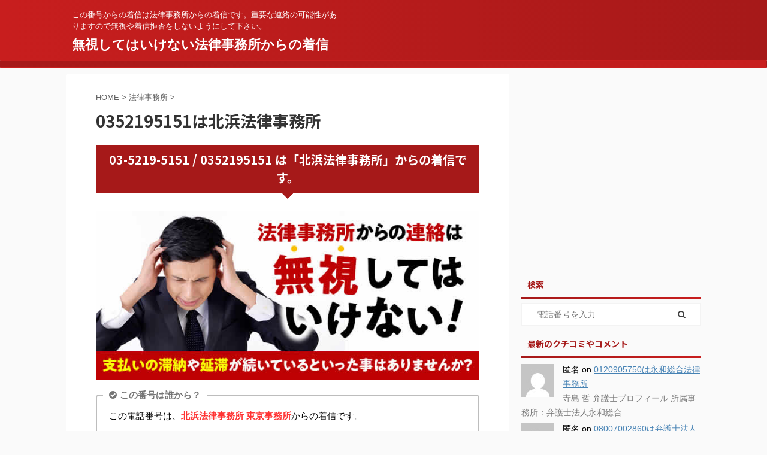

--- FILE ---
content_type: text/html; charset=UTF-8
request_url: https://www.fujikawablog.com/lawof/law/1138.html
body_size: 20548
content:

<!DOCTYPE html>
<!--[if lt IE 7]>
<html class="ie6" lang="ja"> <![endif]-->
<!--[if IE 7]>
<html class="i7" lang="ja"> <![endif]-->
<!--[if IE 8]>
<html class="ie" lang="ja"> <![endif]-->
<!--[if gt IE 8]><!-->
<html lang="ja" class="">
	<!--<![endif]-->
	<head prefix="og: http://ogp.me/ns# fb: http://ogp.me/ns/fb# article: http://ogp.me/ns/article#">
		<meta charset="UTF-8" >
		<meta name="viewport" content="width=device-width,initial-scale=1.0,user-scalable=no,viewport-fit=cover">
		<meta name="format-detection" content="telephone=no" >
		<meta name="referrer" content="no-referrer-when-downgrade"/>

		
		<link rel="alternate" type="application/rss+xml" title="無視してはいけない法律事務所からの着信 RSS Feed" href="https://www.fujikawablog.com/feed" />
		<link rel="pingback" href="https://www.fujikawablog.com/xmlrpc.php" >
		<!--[if lt IE 9]>
		<script src="https://www.fujikawablog.com/wp-content/themes/affinger5/js/html5shiv.js" class="" defer data-st-lazy-load="true"></script>
		<![endif]-->
				<meta name='robots' content='max-image-preview:large' />
	<style>img:is([sizes="auto" i], [sizes^="auto," i]) { contain-intrinsic-size: 3000px 1500px }</style>
	<title>0352195151は北浜法律事務所 - 無視してはいけない法律事務所からの着信</title>
<link rel='dns-prefetch' href='//ajax.googleapis.com' />
<link rel='dns-prefetch' href='//secure.gravatar.com' />
<link rel='dns-prefetch' href='//stats.wp.com' />
<link rel='dns-prefetch' href='//v0.wordpress.com' />
<script type="text/javascript">
/* <![CDATA[ */
window._wpemojiSettings = {"baseUrl":"https:\/\/s.w.org\/images\/core\/emoji\/16.0.1\/72x72\/","ext":".png","svgUrl":"https:\/\/s.w.org\/images\/core\/emoji\/16.0.1\/svg\/","svgExt":".svg","source":{"concatemoji":"https:\/\/www.fujikawablog.com\/wp-includes\/js\/wp-emoji-release.min.js?ver=6.8.3"}};
/*! This file is auto-generated */
!function(s,n){var o,i,e;function c(e){try{var t={supportTests:e,timestamp:(new Date).valueOf()};sessionStorage.setItem(o,JSON.stringify(t))}catch(e){}}function p(e,t,n){e.clearRect(0,0,e.canvas.width,e.canvas.height),e.fillText(t,0,0);var t=new Uint32Array(e.getImageData(0,0,e.canvas.width,e.canvas.height).data),a=(e.clearRect(0,0,e.canvas.width,e.canvas.height),e.fillText(n,0,0),new Uint32Array(e.getImageData(0,0,e.canvas.width,e.canvas.height).data));return t.every(function(e,t){return e===a[t]})}function u(e,t){e.clearRect(0,0,e.canvas.width,e.canvas.height),e.fillText(t,0,0);for(var n=e.getImageData(16,16,1,1),a=0;a<n.data.length;a++)if(0!==n.data[a])return!1;return!0}function f(e,t,n,a){switch(t){case"flag":return n(e,"\ud83c\udff3\ufe0f\u200d\u26a7\ufe0f","\ud83c\udff3\ufe0f\u200b\u26a7\ufe0f")?!1:!n(e,"\ud83c\udde8\ud83c\uddf6","\ud83c\udde8\u200b\ud83c\uddf6")&&!n(e,"\ud83c\udff4\udb40\udc67\udb40\udc62\udb40\udc65\udb40\udc6e\udb40\udc67\udb40\udc7f","\ud83c\udff4\u200b\udb40\udc67\u200b\udb40\udc62\u200b\udb40\udc65\u200b\udb40\udc6e\u200b\udb40\udc67\u200b\udb40\udc7f");case"emoji":return!a(e,"\ud83e\udedf")}return!1}function g(e,t,n,a){var r="undefined"!=typeof WorkerGlobalScope&&self instanceof WorkerGlobalScope?new OffscreenCanvas(300,150):s.createElement("canvas"),o=r.getContext("2d",{willReadFrequently:!0}),i=(o.textBaseline="top",o.font="600 32px Arial",{});return e.forEach(function(e){i[e]=t(o,e,n,a)}),i}function t(e){var t=s.createElement("script");t.src=e,t.defer=!0,s.head.appendChild(t)}"undefined"!=typeof Promise&&(o="wpEmojiSettingsSupports",i=["flag","emoji"],n.supports={everything:!0,everythingExceptFlag:!0},e=new Promise(function(e){s.addEventListener("DOMContentLoaded",e,{once:!0})}),new Promise(function(t){var n=function(){try{var e=JSON.parse(sessionStorage.getItem(o));if("object"==typeof e&&"number"==typeof e.timestamp&&(new Date).valueOf()<e.timestamp+604800&&"object"==typeof e.supportTests)return e.supportTests}catch(e){}return null}();if(!n){if("undefined"!=typeof Worker&&"undefined"!=typeof OffscreenCanvas&&"undefined"!=typeof URL&&URL.createObjectURL&&"undefined"!=typeof Blob)try{var e="postMessage("+g.toString()+"("+[JSON.stringify(i),f.toString(),p.toString(),u.toString()].join(",")+"));",a=new Blob([e],{type:"text/javascript"}),r=new Worker(URL.createObjectURL(a),{name:"wpTestEmojiSupports"});return void(r.onmessage=function(e){c(n=e.data),r.terminate(),t(n)})}catch(e){}c(n=g(i,f,p,u))}t(n)}).then(function(e){for(var t in e)n.supports[t]=e[t],n.supports.everything=n.supports.everything&&n.supports[t],"flag"!==t&&(n.supports.everythingExceptFlag=n.supports.everythingExceptFlag&&n.supports[t]);n.supports.everythingExceptFlag=n.supports.everythingExceptFlag&&!n.supports.flag,n.DOMReady=!1,n.readyCallback=function(){n.DOMReady=!0}}).then(function(){return e}).then(function(){var e;n.supports.everything||(n.readyCallback(),(e=n.source||{}).concatemoji?t(e.concatemoji):e.wpemoji&&e.twemoji&&(t(e.twemoji),t(e.wpemoji)))}))}((window,document),window._wpemojiSettings);
/* ]]> */
</script>
<style id='wp-emoji-styles-inline-css' type='text/css'>

	img.wp-smiley, img.emoji {
		display: inline !important;
		border: none !important;
		box-shadow: none !important;
		height: 1em !important;
		width: 1em !important;
		margin: 0 0.07em !important;
		vertical-align: -0.1em !important;
		background: none !important;
		padding: 0 !important;
	}
</style>
<link rel='stylesheet' id='wp-block-library-css' href='https://www.fujikawablog.com/wp-includes/css/dist/block-library/style.min.css?ver=6.8.3' type='text/css' media='all' />
<style id='classic-theme-styles-inline-css' type='text/css'>
/*! This file is auto-generated */
.wp-block-button__link{color:#fff;background-color:#32373c;border-radius:9999px;box-shadow:none;text-decoration:none;padding:calc(.667em + 2px) calc(1.333em + 2px);font-size:1.125em}.wp-block-file__button{background:#32373c;color:#fff;text-decoration:none}
</style>
<link rel='stylesheet' id='mediaelement-css' href='https://www.fujikawablog.com/wp-includes/js/mediaelement/mediaelementplayer-legacy.min.css?ver=4.2.17' type='text/css' media='all' />
<link rel='stylesheet' id='wp-mediaelement-css' href='https://www.fujikawablog.com/wp-includes/js/mediaelement/wp-mediaelement.min.css?ver=6.8.3' type='text/css' media='all' />
<style id='jetpack-sharing-buttons-style-inline-css' type='text/css'>
.jetpack-sharing-buttons__services-list{display:flex;flex-direction:row;flex-wrap:wrap;gap:0;list-style-type:none;margin:5px;padding:0}.jetpack-sharing-buttons__services-list.has-small-icon-size{font-size:12px}.jetpack-sharing-buttons__services-list.has-normal-icon-size{font-size:16px}.jetpack-sharing-buttons__services-list.has-large-icon-size{font-size:24px}.jetpack-sharing-buttons__services-list.has-huge-icon-size{font-size:36px}@media print{.jetpack-sharing-buttons__services-list{display:none!important}}.editor-styles-wrapper .wp-block-jetpack-sharing-buttons{gap:0;padding-inline-start:0}ul.jetpack-sharing-buttons__services-list.has-background{padding:1.25em 2.375em}
</style>
<style id='global-styles-inline-css' type='text/css'>
:root{--wp--preset--aspect-ratio--square: 1;--wp--preset--aspect-ratio--4-3: 4/3;--wp--preset--aspect-ratio--3-4: 3/4;--wp--preset--aspect-ratio--3-2: 3/2;--wp--preset--aspect-ratio--2-3: 2/3;--wp--preset--aspect-ratio--16-9: 16/9;--wp--preset--aspect-ratio--9-16: 9/16;--wp--preset--color--black: #000000;--wp--preset--color--cyan-bluish-gray: #abb8c3;--wp--preset--color--white: #ffffff;--wp--preset--color--pale-pink: #f78da7;--wp--preset--color--vivid-red: #cf2e2e;--wp--preset--color--luminous-vivid-orange: #ff6900;--wp--preset--color--luminous-vivid-amber: #fcb900;--wp--preset--color--light-green-cyan: #7bdcb5;--wp--preset--color--vivid-green-cyan: #00d084;--wp--preset--color--pale-cyan-blue: #8ed1fc;--wp--preset--color--vivid-cyan-blue: #0693e3;--wp--preset--color--vivid-purple: #9b51e0;--wp--preset--color--soft-red: #e6514c;--wp--preset--color--light-grayish-red: #fdebee;--wp--preset--color--vivid-yellow: #ffc107;--wp--preset--color--very-pale-yellow: #fffde7;--wp--preset--color--very-light-gray: #fafafa;--wp--preset--color--very-dark-gray: #313131;--wp--preset--color--original-color-a: #43a047;--wp--preset--color--original-color-b: #795548;--wp--preset--color--original-color-c: #ec407a;--wp--preset--color--original-color-d: #9e9d24;--wp--preset--gradient--vivid-cyan-blue-to-vivid-purple: linear-gradient(135deg,rgba(6,147,227,1) 0%,rgb(155,81,224) 100%);--wp--preset--gradient--light-green-cyan-to-vivid-green-cyan: linear-gradient(135deg,rgb(122,220,180) 0%,rgb(0,208,130) 100%);--wp--preset--gradient--luminous-vivid-amber-to-luminous-vivid-orange: linear-gradient(135deg,rgba(252,185,0,1) 0%,rgba(255,105,0,1) 100%);--wp--preset--gradient--luminous-vivid-orange-to-vivid-red: linear-gradient(135deg,rgba(255,105,0,1) 0%,rgb(207,46,46) 100%);--wp--preset--gradient--very-light-gray-to-cyan-bluish-gray: linear-gradient(135deg,rgb(238,238,238) 0%,rgb(169,184,195) 100%);--wp--preset--gradient--cool-to-warm-spectrum: linear-gradient(135deg,rgb(74,234,220) 0%,rgb(151,120,209) 20%,rgb(207,42,186) 40%,rgb(238,44,130) 60%,rgb(251,105,98) 80%,rgb(254,248,76) 100%);--wp--preset--gradient--blush-light-purple: linear-gradient(135deg,rgb(255,206,236) 0%,rgb(152,150,240) 100%);--wp--preset--gradient--blush-bordeaux: linear-gradient(135deg,rgb(254,205,165) 0%,rgb(254,45,45) 50%,rgb(107,0,62) 100%);--wp--preset--gradient--luminous-dusk: linear-gradient(135deg,rgb(255,203,112) 0%,rgb(199,81,192) 50%,rgb(65,88,208) 100%);--wp--preset--gradient--pale-ocean: linear-gradient(135deg,rgb(255,245,203) 0%,rgb(182,227,212) 50%,rgb(51,167,181) 100%);--wp--preset--gradient--electric-grass: linear-gradient(135deg,rgb(202,248,128) 0%,rgb(113,206,126) 100%);--wp--preset--gradient--midnight: linear-gradient(135deg,rgb(2,3,129) 0%,rgb(40,116,252) 100%);--wp--preset--font-size--small: 13px;--wp--preset--font-size--medium: 20px;--wp--preset--font-size--large: 36px;--wp--preset--font-size--x-large: 42px;--wp--preset--spacing--20: 0.44rem;--wp--preset--spacing--30: 0.67rem;--wp--preset--spacing--40: 1rem;--wp--preset--spacing--50: 1.5rem;--wp--preset--spacing--60: 2.25rem;--wp--preset--spacing--70: 3.38rem;--wp--preset--spacing--80: 5.06rem;--wp--preset--shadow--natural: 6px 6px 9px rgba(0, 0, 0, 0.2);--wp--preset--shadow--deep: 12px 12px 50px rgba(0, 0, 0, 0.4);--wp--preset--shadow--sharp: 6px 6px 0px rgba(0, 0, 0, 0.2);--wp--preset--shadow--outlined: 6px 6px 0px -3px rgba(255, 255, 255, 1), 6px 6px rgba(0, 0, 0, 1);--wp--preset--shadow--crisp: 6px 6px 0px rgba(0, 0, 0, 1);}:where(.is-layout-flex){gap: 0.5em;}:where(.is-layout-grid){gap: 0.5em;}body .is-layout-flex{display: flex;}.is-layout-flex{flex-wrap: wrap;align-items: center;}.is-layout-flex > :is(*, div){margin: 0;}body .is-layout-grid{display: grid;}.is-layout-grid > :is(*, div){margin: 0;}:where(.wp-block-columns.is-layout-flex){gap: 2em;}:where(.wp-block-columns.is-layout-grid){gap: 2em;}:where(.wp-block-post-template.is-layout-flex){gap: 1.25em;}:where(.wp-block-post-template.is-layout-grid){gap: 1.25em;}.has-black-color{color: var(--wp--preset--color--black) !important;}.has-cyan-bluish-gray-color{color: var(--wp--preset--color--cyan-bluish-gray) !important;}.has-white-color{color: var(--wp--preset--color--white) !important;}.has-pale-pink-color{color: var(--wp--preset--color--pale-pink) !important;}.has-vivid-red-color{color: var(--wp--preset--color--vivid-red) !important;}.has-luminous-vivid-orange-color{color: var(--wp--preset--color--luminous-vivid-orange) !important;}.has-luminous-vivid-amber-color{color: var(--wp--preset--color--luminous-vivid-amber) !important;}.has-light-green-cyan-color{color: var(--wp--preset--color--light-green-cyan) !important;}.has-vivid-green-cyan-color{color: var(--wp--preset--color--vivid-green-cyan) !important;}.has-pale-cyan-blue-color{color: var(--wp--preset--color--pale-cyan-blue) !important;}.has-vivid-cyan-blue-color{color: var(--wp--preset--color--vivid-cyan-blue) !important;}.has-vivid-purple-color{color: var(--wp--preset--color--vivid-purple) !important;}.has-black-background-color{background-color: var(--wp--preset--color--black) !important;}.has-cyan-bluish-gray-background-color{background-color: var(--wp--preset--color--cyan-bluish-gray) !important;}.has-white-background-color{background-color: var(--wp--preset--color--white) !important;}.has-pale-pink-background-color{background-color: var(--wp--preset--color--pale-pink) !important;}.has-vivid-red-background-color{background-color: var(--wp--preset--color--vivid-red) !important;}.has-luminous-vivid-orange-background-color{background-color: var(--wp--preset--color--luminous-vivid-orange) !important;}.has-luminous-vivid-amber-background-color{background-color: var(--wp--preset--color--luminous-vivid-amber) !important;}.has-light-green-cyan-background-color{background-color: var(--wp--preset--color--light-green-cyan) !important;}.has-vivid-green-cyan-background-color{background-color: var(--wp--preset--color--vivid-green-cyan) !important;}.has-pale-cyan-blue-background-color{background-color: var(--wp--preset--color--pale-cyan-blue) !important;}.has-vivid-cyan-blue-background-color{background-color: var(--wp--preset--color--vivid-cyan-blue) !important;}.has-vivid-purple-background-color{background-color: var(--wp--preset--color--vivid-purple) !important;}.has-black-border-color{border-color: var(--wp--preset--color--black) !important;}.has-cyan-bluish-gray-border-color{border-color: var(--wp--preset--color--cyan-bluish-gray) !important;}.has-white-border-color{border-color: var(--wp--preset--color--white) !important;}.has-pale-pink-border-color{border-color: var(--wp--preset--color--pale-pink) !important;}.has-vivid-red-border-color{border-color: var(--wp--preset--color--vivid-red) !important;}.has-luminous-vivid-orange-border-color{border-color: var(--wp--preset--color--luminous-vivid-orange) !important;}.has-luminous-vivid-amber-border-color{border-color: var(--wp--preset--color--luminous-vivid-amber) !important;}.has-light-green-cyan-border-color{border-color: var(--wp--preset--color--light-green-cyan) !important;}.has-vivid-green-cyan-border-color{border-color: var(--wp--preset--color--vivid-green-cyan) !important;}.has-pale-cyan-blue-border-color{border-color: var(--wp--preset--color--pale-cyan-blue) !important;}.has-vivid-cyan-blue-border-color{border-color: var(--wp--preset--color--vivid-cyan-blue) !important;}.has-vivid-purple-border-color{border-color: var(--wp--preset--color--vivid-purple) !important;}.has-vivid-cyan-blue-to-vivid-purple-gradient-background{background: var(--wp--preset--gradient--vivid-cyan-blue-to-vivid-purple) !important;}.has-light-green-cyan-to-vivid-green-cyan-gradient-background{background: var(--wp--preset--gradient--light-green-cyan-to-vivid-green-cyan) !important;}.has-luminous-vivid-amber-to-luminous-vivid-orange-gradient-background{background: var(--wp--preset--gradient--luminous-vivid-amber-to-luminous-vivid-orange) !important;}.has-luminous-vivid-orange-to-vivid-red-gradient-background{background: var(--wp--preset--gradient--luminous-vivid-orange-to-vivid-red) !important;}.has-very-light-gray-to-cyan-bluish-gray-gradient-background{background: var(--wp--preset--gradient--very-light-gray-to-cyan-bluish-gray) !important;}.has-cool-to-warm-spectrum-gradient-background{background: var(--wp--preset--gradient--cool-to-warm-spectrum) !important;}.has-blush-light-purple-gradient-background{background: var(--wp--preset--gradient--blush-light-purple) !important;}.has-blush-bordeaux-gradient-background{background: var(--wp--preset--gradient--blush-bordeaux) !important;}.has-luminous-dusk-gradient-background{background: var(--wp--preset--gradient--luminous-dusk) !important;}.has-pale-ocean-gradient-background{background: var(--wp--preset--gradient--pale-ocean) !important;}.has-electric-grass-gradient-background{background: var(--wp--preset--gradient--electric-grass) !important;}.has-midnight-gradient-background{background: var(--wp--preset--gradient--midnight) !important;}.has-small-font-size{font-size: var(--wp--preset--font-size--small) !important;}.has-medium-font-size{font-size: var(--wp--preset--font-size--medium) !important;}.has-large-font-size{font-size: var(--wp--preset--font-size--large) !important;}.has-x-large-font-size{font-size: var(--wp--preset--font-size--x-large) !important;}
:where(.wp-block-post-template.is-layout-flex){gap: 1.25em;}:where(.wp-block-post-template.is-layout-grid){gap: 1.25em;}
:where(.wp-block-columns.is-layout-flex){gap: 2em;}:where(.wp-block-columns.is-layout-grid){gap: 2em;}
:root :where(.wp-block-pullquote){font-size: 1.5em;line-height: 1.6;}
</style>
<link rel='stylesheet' id='cwp-style-css' href='https://www.fujikawablog.com/wp-content/plugins/comments-widget-plus/assets/css/cwp.css?ver=1.3' type='text/css' media='all' />
<link rel='stylesheet' id='st-affiliate-manager-common-css' href='https://www.fujikawablog.com/wp-content/plugins/st-affiliate-manager/Resources/assets/css/common.css?ver=20211223' type='text/css' media='all' />
<link rel='stylesheet' id='normalize-css' href='https://www.fujikawablog.com/wp-content/themes/affinger5/css/normalize.css?ver=1.5.9' type='text/css' media='all' />
<link rel='stylesheet' id='font-awesome-css' href='https://www.fujikawablog.com/wp-content/themes/affinger5/css/fontawesome/css/font-awesome.min.css?ver=4.7.0' type='text/css' media='all' />
<link rel='stylesheet' id='font-awesome-animation-css' href='https://www.fujikawablog.com/wp-content/themes/affinger5/css/fontawesome/css/font-awesome-animation.min.css?ver=6.8.3' type='text/css' media='all' />
<link rel='stylesheet' id='st_svg-css' href='https://www.fujikawablog.com/wp-content/themes/affinger5/st_svg/style.css?ver=6.8.3' type='text/css' media='all' />
<link rel='stylesheet' id='slick-css' href='https://www.fujikawablog.com/wp-content/themes/affinger5/vendor/slick/slick.css?ver=1.8.0' type='text/css' media='all' />
<link rel='stylesheet' id='slick-theme-css' href='https://www.fujikawablog.com/wp-content/themes/affinger5/vendor/slick/slick-theme.css?ver=1.8.0' type='text/css' media='all' />
<link rel='stylesheet' id='fonts-googleapis-notosansjp-css' href='//fonts.googleapis.com/css?family=Noto+Sans+JP%3A400%2C700&#038;display=swap&#038;subset=japanese&#038;ver=6.8.3' type='text/css' media='all' />
<link rel='stylesheet' id='style-css' href='https://www.fujikawablog.com/wp-content/themes/affinger5/style.css?ver=6.8.3' type='text/css' media='all' />
<link rel='stylesheet' id='single-css' href='https://www.fujikawablog.com/wp-content/themes/affinger5/st-rankcss.php' type='text/css' media='all' />
<link rel='stylesheet' id='st-lazy-load-css' href='https://www.fujikawablog.com/wp-content/plugins/st-lazy-load/assets/css/style.css?ver=20181225' type='text/css' media='all' />
<link rel='stylesheet' id='st-kaiwa-style-css' href='https://www.fujikawablog.com/wp-content/plugins/st-kaiwa/assets/css/style.php?ver=20191218' type='text/css' media='all' />
<link rel='stylesheet' id='st-themecss-css' href='https://www.fujikawablog.com/wp-content/themes/affinger5/st-themecss-loader.php?ver=6.8.3' type='text/css' media='all' />
<link rel='stylesheet' id='reaction_buttons_css-css' href='https://www.fujikawablog.com/wp-content/plugins/reaction-buttons/reaction_buttons.css?ver=6.8.3' type='text/css' media='all' />
<script type="text/javascript" src="//ajax.googleapis.com/ajax/libs/jquery/1.11.3/jquery.min.js?ver=1.11.3" id="jquery-js" data-st-lazy-load="false"></script>
<!--[if lt IE 8]>
<script type="text/javascript" src="https://www.fujikawablog.com/wp-includes/js/json2.min.js?ver=2015-05-03" id="json2-js" class="" defer data-st-lazy-load="true"></script>
<![endif]-->
<link rel="https://api.w.org/" href="https://www.fujikawablog.com/wp-json/" /><link rel="alternate" title="JSON" type="application/json" href="https://www.fujikawablog.com/wp-json/wp/v2/posts/1138" /><link rel='shortlink' href='https://wp.me/scXyyt-1138' />
<link rel="alternate" title="oEmbed (JSON)" type="application/json+oembed" href="https://www.fujikawablog.com/wp-json/oembed/1.0/embed?url=https%3A%2F%2Fwww.fujikawablog.com%2Flawof%2Flaw%2F1138.html" />
<link rel="alternate" title="oEmbed (XML)" type="text/xml+oembed" href="https://www.fujikawablog.com/wp-json/oembed/1.0/embed?url=https%3A%2F%2Fwww.fujikawablog.com%2Flawof%2Flaw%2F1138.html&#038;format=xml" />
	<script	type='text/javascript'><!--
	function reaction_buttons_increment_button_ajax(post_id, button){
		var already_voted_text = 'すでに投票済みとなっております。';
		var only_one_vote = true;
		var show_after_votes = false;
		var use_as_counter = false;
		var use_percentages = false;
		var buttons = [0,1,2,3,4,5,6];

		if(!use_as_counter && jQuery("#reaction_buttons_post" + post_id + " .reaction_button_" + button).hasClass('voted')){
			return;
		}

		if(!use_as_counter){
			// remove the href attribute before sending the request to make
			// sure no one votes more than once by clicking ten times fast
			if(only_one_vote){
				// remove all the onclicks from the posts and replace it by the
				// alert not to vote twice if set
				if(already_voted_text){
					jQuery("#reaction_buttons_post" + post_id + " .reaction_button").attr('onclick', 'javascript:alert(\'' + already_voted_text + '\');');
				}
				else{
					jQuery("#reaction_buttons_post" + post_id + " .reaction_button").removeAttr('onclick');
				}
			}
			else{
				// remove/replace only on the clicked button
				if(already_voted_text){
					jQuery("#reaction_buttons_post" + post_id + " .reaction_button_" + button).attr('onclick', 'javascript:alert(\'' + already_voted_text + '\');');
				}
				else{
					jQuery("#reaction_buttons_post" + post_id + " .reaction_button_" + button).removeAttr('onclick');
				}
			}
		}
		jQuery.ajax({
				type: "post",url: "https://www.fujikawablog.com/wp-admin/admin-ajax.php", dataType: 'json',
					data: { action: 'reaction_buttons_increment_button_php', post_id: post_id, button: button, _ajax_nonce: '3363320422' },
					success: function(data){
						if(use_percentages){
							var i;
							var b;
							for(i = 0; i < buttons.length; ++i){
								b = buttons[i];
								jQuery("#reaction_buttons_post" + post_id + " .reaction_button_" + b + " .count_number").html(data['percentage'][b]);
							}
						}
                        else if(show_after_votes){
							var i;
							var b;
							for(i = 0; i < buttons.length; ++i){
								b = buttons[i];
								jQuery("#reaction_buttons_post" + post_id + " .reaction_button_" + b + " .count_number").html(data['counts'][b]);
							}
						}
						else{
							jQuery("#reaction_buttons_post" + post_id + " .reaction_button_" + button + " .count_number").html(data['count']);
						}
						if(only_one_vote){
							jQuery("#reaction_buttons_post" + post_id + " .reaction_button").addClass('voted');
							jQuery("#reaction_buttons_post" + post_id + " .reaction_button_" + button).addClass('rb_chosen');
						}
						else{
							jQuery("#reaction_buttons_post" + post_id + " .reaction_button_" + button).addClass('voted');
						}
                        if(show_after_votes){
							jQuery("#reaction_buttons_post" + post_id + " .reaction_button .braces").removeAttr('style');
						}
					}
			});
		}
	--></script>
		<style>img#wpstats{display:none}</style>
		<meta name="robots" content="index, follow" />
<link rel="canonical" href="https://www.fujikawablog.com/lawof/law/1138.html" />
		<style type="text/css">
			.cwp-li {
				overflow: hidden;
			}

			.cwp-avatar {
				float: left;
				margin-top: .2em;
				margin-right: 1em;
			}

			.cwp-avatar.rounded .avatar {
				border-radius: 50%;
			}

			.cwp-avatar.square .avatar {
				border-radius: 0;
			}

			.cwp-comment-excerpt {
				display: block;
				color: #787878;
			}
		</style>
		
<!-- Jetpack Open Graph Tags -->
<meta property="og:type" content="article" />
<meta property="og:title" content="0352195151は北浜法律事務所" />
<meta property="og:url" content="https://www.fujikawablog.com/lawof/law/1138.html" />
<meta property="og:description" content="詳しくは投稿をご覧ください。" />
<meta property="article:published_time" content="2024-09-01T23:56:17+00:00" />
<meta property="article:modified_time" content="2024-09-02T00:05:00+00:00" />
<meta property="og:site_name" content="無視してはいけない法律事務所からの着信" />
<meta property="og:image" content="https://s0.wp.com/i/blank.jpg" />
<meta property="og:image:width" content="200" />
<meta property="og:image:height" content="200" />
<meta property="og:image:alt" content="" />
<meta property="og:locale" content="ja_JP" />
<meta name="twitter:text:title" content="0352195151は北浜法律事務所" />
<meta name="twitter:card" content="summary" />
<meta name="twitter:description" content="詳しくは投稿をご覧ください。" />

<!-- End Jetpack Open Graph Tags -->
		<style type="text/css" id="wp-custom-css">
			/* テーブルCSS */

#oz_style table.cft{
	border-top: 1px #b10000 solid;
	border-right: 1px #b10000 solid;
}

#oz_style table.cft th{
	background: #b10000;
	color:#FFF;
	border-left:1px solid #b10000;
	border-right:1px solid #b10000;
	border-bottom:1px solid #FFF;
	width:90px;
}

#oz_style table.cft tr:last-child th{
	border-bottom:1px solid #b10000;
}

#oz_style table.cft td{
	border-right:1px solid #b10000;
	border-bottom:1px solid #b10000;
}		</style>
								


<script>
	jQuery(function(){
		jQuery('.st-btn-open').click(function(){
			jQuery(this).next('.st-slidebox').stop(true, true).slideToggle();
			jQuery(this).addClass('st-btn-open-click');
		});
	});
</script>

	<script>
		jQuery(function(){
		jQuery('.post h2 , .h2modoki').wrapInner('<span class="st-dash-design"></span>');
		}) 
	</script>

<script>
	jQuery(function(){
		jQuery("#toc_container:not(:has(ul ul))").addClass("only-toc");
		jQuery(".st-ac-box ul:has(.cat-item)").each(function(){
			jQuery(this).addClass("st-ac-cat");
		});
	});
</script>

<script>
	jQuery(function(){
						jQuery('.st-star').parent('.rankh4').css('padding-bottom','5px'); // スターがある場合のランキング見出し調整
	});
</script>


			</head>
	<body class="wp-singular post-template-default single single-post postid-1138 single-format-standard wp-theme-affinger5 not-front-page" >
				<div id="st-ami">
				<div id="wrapper" class="">
				<div id="wrapper-in">
					<header id="">
						<div id="headbox-bg">
							<div id="headbox">

							
								<div id="header-l">
									
									<div id="st-text-logo">
										
            
			
				<!-- キャプション -->
				                
					              		 	 <p class="descr sitenametop">
               		     	この番号からの着信は法律事務所からの着信です。重要な連絡の可能性がありますので無視や着信拒否をしないようにして下さい。               			 </p>
					                    
				                
				<!-- ロゴ又はブログ名 -->
				              		  <p class="sitename"><a href="https://www.fujikawablog.com/">
                  		                      		    無視してはいけない法律事務所からの着信                   		               		  </a></p>
            					<!-- ロゴ又はブログ名ここまで -->

			    
		
    									</div>
								</div><!-- /#header-l -->

								<div id="header-r" class="smanone">
									
								</div><!-- /#header-r -->
							</div><!-- /#headbox-bg -->
						</div><!-- /#headbox clearfix -->

						
						
						
						
											
<div id="gazou-wide">
			<div id="st-menubox">
			<div id="st-menuwide">
				<nav class="menu"></nav>
			</div>
		</div>
				</div>
					
					
					</header>

					

					<div id="content-w">

					
					
					
	
			<div id="st-header-post-under-box" class="st-header-post-no-data "
		     style="">
			<div class="st-dark-cover">
							</div>
		</div>
	

<div id="content" class="clearfix">
	<div id="contentInner">
		<main>
			<article>
									<div id="post-1138" class="st-post post-1138 post type-post status-publish format-standard hentry category-lawof">
				
					
																
					
					<!--ぱんくず -->
											<div
							id="breadcrumb">
							<ol itemscope itemtype="http://schema.org/BreadcrumbList">
								<li itemprop="itemListElement" itemscope itemtype="http://schema.org/ListItem">
									<a href="https://www.fujikawablog.com" itemprop="item">
										<span itemprop="name">HOME</span>
									</a>
									&gt;
									<meta itemprop="position" content="1"/>
								</li>

								
																	<li itemprop="itemListElement" itemscope itemtype="http://schema.org/ListItem">
										<a href="https://www.fujikawablog.com/category/lawof" itemprop="item">
											<span
												itemprop="name">法律事務所</span>
										</a>
										&gt;
										<meta itemprop="position" content="2"/>
									</li>
																								</ol>

													</div>
										<!--/ ぱんくず -->

					<!--ループ開始 -->
										
											
						<h1 class="entry-title">0352195151は北浜法律事務所</h1>

						
	<div class="blogbox st-hide">
		<p><span class="kdate">
							<i class="fa fa-clock-o"></i><time class="updated" datetime="2024-09-02T08:56:17+0900">2024年9月2日</time>
					</span></p>
	</div>
					
					
					<div class="mainbox">
						<div id="nocopy" oncontextmenu="return false" onMouseDown="return false;" style="-moz-user-select: none; -khtml-user-select: none; user-select: none;-webkit-touch-callout:none; -webkit-user-select:none;"><!-- コピー禁止エリアここから -->
							
							
							
							<div class="entry-content">
								<h3>03-5219-5151 / 0352195151 は「北浜法律事務所」からの着信です。</h3>
<img decoding="async" class="aligncenter st-lazy-load-lazy" data-src="https://www.fujikawablog.com/wp-content/uploads/2021/03/lawpe.jpg" alt="法律事務所からの連絡は無視してはいけない" width="100%" height="auto" src="[data-uri]" data-st-lazy-load="true"><noscript class="st-lazy-load-noscript"><img decoding="async" class="aligncenter" src="https://www.fujikawablog.com/wp-content/uploads/2021/03/lawpe.jpg" alt="法律事務所からの連絡は無視してはいけない" width="100%" height="auto"></noscript>
<p><div class="st-mybox  has-title " style="background:#ffffff;border-color:#BDBDBD;border-width:2px;border-radius:5px;margin: 25px 0;"><p class="st-mybox-title" style="color:#757575;font-weight:bold;background: #ffffff;"><i class="fa fa-check-circle st-css-no" aria-hidden="true"></i>この番号は誰から？</p><div class="st-in-mybox">
<p>この電話番号は、<span class="hutoaka">北浜法律事務所 東京事務所</span>からの着信です。</p>
</div></div></p>


    
        
                    

<div class="st-kaiwa-box clearfix st-kaiwa st-kaiwa-3553 st-kaiwa-%e5%a5%b3%ef%bc%88%e3%82%aa%e3%83%ac%e3%83%b3%e3%82%b8%ef%bc%89">
			<div class="st-kaiwa-face">
							<img decoding="async" width="60" height="60" data-src="https://www.fujikawablog.com/wp-content/uploads/2020/08/newjyose-60x60.gif" class="attachment-st_kaiwa_image size-st_kaiwa_image wp-post-image st-lazy-load-lazy" alt="" src="[data-uri]" data-aspectratio="60/60" data-st-lazy-load="true"><noscript class="st-lazy-load-noscript"><img decoding="async" width="60" height="60" src="https://www.fujikawablog.com/wp-content/uploads/2020/08/newjyose-60x60.gif" class="attachment-st_kaiwa_image size-st_kaiwa_image wp-post-image" alt="" /></noscript>								</div>
		<div class="st-kaiwa-area">
			<div class="st-kaiwa-hukidashi"><span class="huto">督促を今すぐ止めさせたいならココに相談！</span><br />
<span class="hutoaka"><span class="fa faa-horizontal animated st-animate">⇒</span></span><a href="https://www.fujikawablog.com/1gam" target="_blank" rel="nofollow noopener noreferrer">督促を最短即日でストップしてもらえるようになります。</a></div>
		</div>
	</div>

            <img decoding="async" class="st-am-impression-tracker" src="https://www.fujikawablog.com/st-manager/impression/track?id=3556&type=raw&u=170963ae-171e-444b-b21d-060ffb9af605" width="1" height="1" alt="" data-ogp-ignore>
        

                    
            
    

<h4>北浜法律事務所（0352195151）からは重要な連絡の可能性があります。</h4>
<p><span class="huto">北浜法律事務所</span> <span class="hutoaka">03-5219-5151</span> からの着信は無視や放置をしてはいけません。</p>
<p>突然、北浜法律事務所から着信があると不安になってしまいますよね。<br>
まず、あなたは北浜法律事務所への何らかの依頼や問い合わせを行ないましたか？<br>行なったのであれば、そちらに関しての折り返しの電話かと思われます。</p>
<h3>北浜法律事務所からの連絡に心当たりが無くても無視は厳禁！</h3>
<p>もし、北浜法律事務所からの連絡に心当たりが無くても、法律事務所からの連絡ですので着信無視や放置はしないようにして下さい。<br><span class="ymarker">考えられる理由として何らかの支払いが遅れているといった事はありませんか？</p>
<img decoding="async" class="aligncenter st-lazy-load-lazy" data-src="https://www.fujikawablog.com/wp-content/uploads/2021/03/bengosi.jpg" alt="弁護士事務所からの着信" width="510" height="340" src="[data-uri]" data-aspectratio="510/340" data-st-lazy-load="true"><noscript class="st-lazy-load-noscript"><img decoding="async" class="aligncenter" src="https://www.fujikawablog.com/wp-content/uploads/2021/03/bengosi.jpg" alt="弁護士事務所からの着信" width="510" height="340"></noscript>
<p>また、家族や知人がトラブルに巻き込まれたなど様々な理由が考えられますので法律事務所からの連絡は無視しないようにして下さい。</p>
<h3>北浜法律事務所からの連絡は様々な理由が考えられます。</h3>
<div class="st-square-checkbox st-square-checkbox-nobox">
<ul>
  <li>なんらかの申込みや依頼を行なった</li>
  <li>誰かとあなたとの法律上のトラブルが生じた</li>
  <li>知人や家族がトラブルに巻き込まれた</li>
  <li>なんらかの督促電話</li>
  <li>営業や間違い電話</li>
  <li>その他</li>
</ul>
</div>
<p><span class="hutoaka">0352195151</span>　<span class="huto">北浜法律事務所</span>からの着信に思い当たることはありませんか？</p>
<p><div class="st-mybox  has-title " style="background:#ffebee;border-color:#ef9a9a;border-width:2px;border-radius:5px;margin: 25px 0;"><p class="st-mybox-title" style="color:#ef5350;font-weight:bold;text-shadow: #fff 3px 0px 0px, #fff 2.83487px 0.981584px 0px, #fff 2.35766px 1.85511px 0px, #fff 1.62091px 2.52441px 0px, #fff 0.705713px 2.91581px 0px, #fff -0.287171px 2.98622px 0px, #fff -1.24844px 2.72789px 0px, #fff -2.07227px 2.16926px 0px, #fff -2.66798px 1.37182px 0px, #fff -2.96998px 0.42336px 0px, #fff -2.94502px -0.571704px 0px, #fff -2.59586px -1.50383px 0px, #fff -1.96093px -2.27041px 0px, #fff -1.11013px -2.78704px 0px, #fff -0.137119px -2.99686px 0px, #fff 0.850987px -2.87677px 0px, #fff 1.74541px -2.43999px 0px, #fff 2.44769px -1.73459px 0px, #fff 2.88051px -0.838246px 0px;"><i class="fa fa-exclamation-circle st-css-no" aria-hidden="true"></i>ご注意</p><div class="st-in-mybox">
<p>法律事務所などを騙って架空請求などの詐欺行為が多発していますので、必ず内容の確認をするようにして下さい。</p>
</div></div></p>
<h3>返済が遅れているのであれば無視や放置は厳禁！</h3>
<p>何らかの返済や支払いが遅れている、また滞納が続いている状態で北浜法律事務所<span class="hutoaka">（0352195151）</span>から何度も着信があっているのであれば<span class="ymarker">督促電話の可能性がありますので、無視してはいけません。</span></p>
<img decoding="async" class="aligncenter st-lazy-load-lazy" data-src="https://www.fujikawablog.com/wp-content/uploads/2021/03/newlaw.jpg" alt="借金の督促" width="510" height="340" src="[data-uri]" data-aspectratio="510/340" data-st-lazy-load="true"><noscript class="st-lazy-load-noscript"><img decoding="async" class="aligncenter" src="https://www.fujikawablog.com/wp-content/uploads/2021/03/newlaw.jpg" alt="借金の督促" width="510" height="340"></noscript>
<p>滞納や延滞が続いている場合、電話に出たくないという気持ちは分かりますが、支払いが遅れていて電話に出ていないのであれば、すぐに電話に出て内容の確認をするようにして下さい。<br><br>
支払いが遅れていて電話に出たくないからといって無視や放置を続けてもあなたにとってなんのメリットもありません。
<span class="ymarker">電話に出ないと入金督促は止まらないのです。
</span>
<h3>お金が無くて支払いが出来ないときに使える裏ワザ！</h3>
<div class="st-mybox  has-title " style="background:#ffebee;border-color:#ef9a9a;border-width:2px;border-radius:5px;margin: 25px 0;"><p class="st-mybox-title" style="color:#ef5350;font-weight:bold;text-shadow: #fff 3px 0px 0px, #fff 2.83487px 0.981584px 0px, #fff 2.35766px 1.85511px 0px, #fff 1.62091px 2.52441px 0px, #fff 0.705713px 2.91581px 0px, #fff -0.287171px 2.98622px 0px, #fff -1.24844px 2.72789px 0px, #fff -2.07227px 2.16926px 0px, #fff -2.66798px 1.37182px 0px, #fff -2.96998px 0.42336px 0px, #fff -2.94502px -0.571704px 0px, #fff -2.59586px -1.50383px 0px, #fff -1.96093px -2.27041px 0px, #fff -1.11013px -2.78704px 0px, #fff -0.137119px -2.99686px 0px, #fff 0.850987px -2.87677px 0px, #fff 1.74541px -2.43999px 0px, #fff 2.44769px -1.73459px 0px, #fff 2.88051px -0.838246px 0px;"><i class="fa fa-exclamation-circle st-css-no" aria-hidden="true"></i>督促電話に困っていませんか？</p><div class="st-in-mybox">
<p><span class="huto">督促連絡を放置しておくと法的処置をとられる可能性があります。</span><br>
払いたくても払えない・・・。家族や知人には借りられない・・・。<br>
滞納が続いていて、お金を借りたくても借りられない・・・。<br>
給料日や次の入金日まで待ってもらえれば・・・。<br>
督促は支払いを行うまで止まらないのです。</p>
<p class=" st-mybtn st-reflection" style="background:#43A047; background: linear-gradient(to bottom, #66BB6A, #43A047);border-color:#81C784;border-width:1px;border-radius:5px;font-size:bold%;font-weight:bold;color:#fff;width:90%;box-shadow:0 3px 0 #388E3C;"><a style="font-weight:bold;color:#fff;" href="https://www.fujikawablog.com/ykoi" rel="nofollow noopener" target="_blank">支払いが出来ない時に使える裏ワザ<i class="fa fa-after fa-angle-right st-css-no" aria-hidden="true"></i></a></p>
<p><span class="huto">延滞や滞納が続いていた「<span class="hutoaka">支払いがその日のうちに</span>」支払うことが出来たその方法とは？</span><br>
</div></div></p>
<h3>実は私も毎日借金の取立てに怯えていました</h3>
<p>毎日鳴り止まない督促電話、自宅に届く督促状、怖くて連絡が出来ない。<br>
このままだと裁判を起こされたり自宅や職場に取り立てに来るんじゃないだろうか。家族にバレてしまうのではないか。毎日そんな事ばかり考えると夜も眠れませんでした。<br></p>
<p><div class="st-kaiwa-box kaiwaicon1 clearfix"><div class="st-kaiwa-face"><img decoding="async" data-src="https://www.fujikawablog.com/wp-content/uploads/2020/05/100X100.jpg" width="60px" class="st-lazy-load-lazy" src="[data-uri]" data-st-lazy-load="true"><noscript class="st-lazy-load-noscript"><img decoding="async" src="https://www.fujikawablog.com/wp-content/uploads/2020/05/100X100.jpg" width="60px"></noscript><div class="st-kaiwa-face-name"></div></div><div class="st-kaiwa-area"><div class="st-kaiwa-hukidashi"><span class="huto">何とかなるという甘い考えがありましたが、実際には状況はどんどん悪くなるだけでした。</span><br>このままでは何も変わらない。<br><a href="https://www.fujikawablog.com/1gam" target="_blank" rel="nofollow noopener noreferrer">こちらの司法書士事務所は匿名で無料相談</a>が出来るため私は勇気を出して相談をしてみる事にしました。</div></div></div></p>
<p>借金の相談をしたらバカにされたり、怒られたりするんじゃないだろうか・・・。<br>
きちんと相談に乗ってくれるんだろうか・・・。こういった所に相談するととんでもない金額を請求されるんじゃないだろうか。</p>
<p><div class="st-kaiwa-box kaiwaicon1 clearfix"><div class="st-kaiwa-face"><img decoding="async" data-src="https://www.fujikawablog.com/wp-content/uploads/2020/05/100X100.jpg" width="60px" class="st-lazy-load-lazy" src="[data-uri]" data-st-lazy-load="true"><noscript class="st-lazy-load-noscript"><img decoding="async" src="https://www.fujikawablog.com/wp-content/uploads/2020/05/100X100.jpg" width="60px"></noscript><div class="st-kaiwa-face-name"></div></div><div class="st-kaiwa-area"><div class="st-kaiwa-hukidashi"><span class="huto">そんな心配はしなくても大丈夫です♪</span><br>こちらの司法書士事務所はあなたが抱えている借金問題に対して相談は無料で適切なアドバイスをしてくれます。</div></div></div></p>
<p><span class="rmarker-s">司法書士は借金問題解決のプロで誰にも知られる事なく、内緒で相談する事が可能です。</span>
<h3>私の場合は時効の為、借金が0になりました！</h3>
<p>相談してみたら私の借金は時効というものだったようで、<span class="ymarker">なんと督促が続いていた借金が0になったのです！</span><br>色々話しを聞いてみると、場合によっては払いすぎた利息が戻ってくる場合もあるようです。<br>私は払いすぎた利息は無かったようで、戻っては来ませんでしたが、借金が0になっただけで大満足です。</p>
<span class="sankou">チェック</span> <a href="https://www.fujikawablog.com/1gam" target="_blank" rel="nofollow noopener noreferrer">こちらの司法書士事務所は対応が良く、親切で丁寧に説明してくれます。</a></p>
<h4>こんな時は迷わず相談してみましょう</h4>
<div class="st-square-checkbox st-square-checkbox-nobox">
<ul>
  <li>督促が怖くて電話に出れない</li>
  <li>これ以上借金の返済が出来ない</li>
  <li>毎月の借金返済を減らしたい</li>
  <li>過払い金があるか知りたい</li>
  <li>時効かどうか知りたい</li>
  <li>督促電話を止めさせたい</li>
  <li>取り立てを止めさせたい</li>
  <li>職場への連絡を止めさせたい</li>
  <li>法律事務所と名乗るとこから督促がきている</li>
</ul>
</div>
<h4>司法書士に借金の事を依頼するとどうなるの？</h4>
<p><span class="rmarker-s">あなたから依頼を受けたという通知を金融会社や債権回収会社等にしてくれますので、あなたへの督促がストップします。</span><br>
今後は、あなたに対して直接連絡しないようすぐに連絡してくれるので、督促がストップするわけです。<br>
<span class="ymarker">借金の督促に悩んでいるのであれば、これが止まるだけでも非常に楽になりますよね。</span><br>その後は司法書士があなたに代わって交渉やその他手続きをしてくれます。</p>
<p><p class=" st-mybtn st-reflection" style="background:#43A047; background: linear-gradient(to bottom, #66BB6A, #43A047);border-color:#81C784;border-width:1px;border-radius:5px;font-size:bold%;font-weight:bold;color:#fff;width:90%;box-shadow:0 3px 0 #388E3C;"><a style="font-weight:bold;color:#fff;" href="https://www.fujikawablog.com/1gam" rel="nofollow noopener" target="_blank">匿名での無料相談フォームはこちら<i class="fa fa-after fa-angle-right st-css-no" aria-hidden="true"></i></a></p></p>
<p><div class="st-kaiwa-box kaiwaicon1 clearfix"><div class="st-kaiwa-face"><img decoding="async" data-src="https://www.fujikawablog.com/wp-content/uploads/2020/05/100X100.jpg" width="60px" class="st-lazy-load-lazy" src="[data-uri]" data-st-lazy-load="true"><noscript class="st-lazy-load-noscript"><img decoding="async" src="https://www.fujikawablog.com/wp-content/uploads/2020/05/100X100.jpg" width="60px"></noscript><div class="st-kaiwa-face-name"></div></div><div class="st-kaiwa-area"><div class="st-kaiwa-hukidashi">私はココに相談して「<span class="huto">借金問題を解決</span>」してもらえました！<br>
すごく丁寧に説明してくれて、とても安心できました。<br>
こんな事なら早く相談しておけばよかったです。</div></div></div></p>
<h3>お金の支払いにお困りのシングルママ必見！</h3>
<p><span class="ymarker">養育費の未払いで様々な支払いにお困りではありませんか？</span><br><br>
私も離婚した前の夫から養育費を支払ってもらえず毎日悩んでいた一人です。<br>
不況で給料が減り、養育費を払えないと言われ途方にくれていました。<br>
数ヶ月前までは少しだけの振込みもあったのですが、突然支払いがなくなり、住所や連絡先も分からず困っていました。
</p>



<div class="st-kaiwa-box clearfix st-kaiwa st-kaiwa-3408 st-kaiwa-%e5%a5%b3%e6%80%a7">
			<div class="st-kaiwa-face">
							<img decoding="async" width="60" height="60" data-src="https://www.fujikawablog.com/wp-content/uploads/2020/08/newjyose-60x60.gif" class="attachment-st_kaiwa_image size-st_kaiwa_image wp-post-image st-lazy-load-lazy" alt="" src="[data-uri]" data-aspectratio="60/60" data-st-lazy-load="true"><noscript class="st-lazy-load-noscript"><img decoding="async" width="60" height="60" src="https://www.fujikawablog.com/wp-content/uploads/2020/08/newjyose-60x60.gif" class="attachment-st_kaiwa_image size-st_kaiwa_image wp-post-image" alt="" /></noscript>								</div>
		<div class="st-kaiwa-area">
			<div class="st-kaiwa-hukidashi">お金が無いどうしよう・・・。<br>子どもの事を考えると毎月の養育費は欲しいが、それよりも元夫と連絡は取りたくない。<br><span class="rmarker-s">私もお願いしましたが、未払いの養育費回収や請求を代理で行ってくれるところがあるんです！</span><br><br>
<a href="https://www.kimurakazuhiro.com/" target="_blank" rel="nofollow noopener">ココなら相談は無料で、法律のプロがキッチリ養育費の回収や請求をしてくれます。<br>成功報酬型なので0円ですぐにお願いすることが出来るんです♪</a>
 </div>
		</div>
	</div>

<p><span class="ymarker">また、離婚する時に養育費の取り決めをしていなかったとしても養育費の事を諦める必要はありません。</span></p>
<div class="st-editor-margin" style="margin-bottom: -20px;"><div class="st-minihukidashi-box " ><p class="st-minihukidashi" style="background:#3F51B5;color:#fff;margin: 0 0 0 0;font-size:90%;font-weight:bold;border-radius:30px;"><span class="st-minihukidashi-arrow" style="border-top-color: #3F51B5;"></span><span class="st-minihukidashi-flexbox"><i class="fa fa-hand-o-right st-css-no" aria-hidden="true"></i>ココがポイント</span></p></div></div>
<p><div class="st-mybox " style="background:#E8EAF6;border-width:0px;border-radius:5px;margin: 25px 0;"><div class="st-in-mybox">
<p>長い間、養育費が支払われていない場合でも諦めずに相談してみて下さい。<br>過去に遡って請求できる場合があります。<br>
養育費の回収が出来た場合のみ手数料を支払う完全成功報酬型なので、費用面で負担が掛かる事はありません。<br>
<span class="huto">養育費を支払ってもらえなかった場合は費用は0円なので安心です。</span></p></div></div></p>
<p><span class="st-hisu">必見</span>　<a href="https://www.kimurakazuhiro.com/" target="_blank" rel="nofollow noopener">無理だと思っていた養育費をコチラにお願いして支払ってもらえるようになりました。<br>未払いの養育費の事、色々と聞いてみたいならコチラの無料相談が便利！</a></p>
<h3>0352195151 / 03-5219-5151の発信電話番号基本情報</h3>
<p><span class="hutoaka">0352195151</span>は「<span class="huto">北浜法律事務所</span>」からの着信ですが、発信された地域は「<span class="huto">東京</span>」です。</p>
<div id="oz_style">
<table class="cft">
<tbody>
</tr>
<tr>
<th>市外局番</th><td>03</td>
</tr>
<tr>
<th>市内局番</th><td>5219</td>
</tr>
<tr>
<th>加入者番号</th><td>5151</td>
</tr>
<tr>
<th>発信番号種類</th><td>固定電話</td>
</tr>
<tr>
<th>発信地域</th><td>東京</td>
</tr>
<tr>
<th>指定事業者</th><td>ＮＴＴ東日本</td>
</tr>
<tr>
<th>電話番号</th><td>03-5219-5151</td>
</tr>
<tr>
<th>住所</th><td>〒100-0005 東京都千代田区丸の内一丁目7番12号 サピアタワー14階</td>
</tr>
<tr>
<th>公式サイト</th><td>https://www.kitahama.or.jp/</td>
</tbody>
</table>
</div>
<h3>0352195151  北浜法律事務所からの着信はどのような内容でしたか？</h3>

<div id='reaction_buttons_post1138' class='reaction_buttons'>
<div class="reaction_buttons_tagline">クリックだけの簡単投票！この番号からはあなたにとってどういった内容の電話でしたか？<br>知らない番号からの着信で不安に思っている方がいますので是非ご協力をお願いいたします。</div><ul><li class='reaction_button reaction_button_6' onclick="reaction_buttons_increment_button_ajax('1138', '6');"><div><span class='button_name'>電話に出ていない</span>&nbsp;<span class='braces'>(</span><span class='count_number'>0</span><span class='braces'>)</span></div></li><li class='reaction_button reaction_button_5' onclick="reaction_buttons_increment_button_ajax('1138', '5');"><div><span class='button_name'>間違い電話</span>&nbsp;<span class='braces'>(</span><span class='count_number'>0</span><span class='braces'>)</span></div></li><li class='reaction_button reaction_button_4' onclick="reaction_buttons_increment_button_ajax('1138', '4');"><div><span class='button_name'>その他</span>&nbsp;<span class='braces'>(</span><span class='count_number'>0</span><span class='braces'>)</span></div></li><li class='reaction_button reaction_button_3' onclick="reaction_buttons_increment_button_ajax('1138', '3');"><div><span class='button_name'>営業電話</span>&nbsp;<span class='braces'>(</span><span class='count_number'>0</span><span class='braces'>)</span></div></li><li class='reaction_button reaction_button_2' onclick="reaction_buttons_increment_button_ajax('1138', '2');"><div><span class='button_name'>問い合わせについての回答</span>&nbsp;<span class='braces'>(</span><span class='count_number'>0</span><span class='braces'>)</span></div></li><li class='reaction_button reaction_button_1' onclick="reaction_buttons_increment_button_ajax('1138', '1');"><div><span class='button_name'>督促電話</span>&nbsp;<span class='braces'>(</span><span class='count_number'>0</span><span class='braces'>)</span></div></li><li class='reaction_button reaction_button_0' onclick="reaction_buttons_increment_button_ajax('1138', '0');"><div><span class='button_name'>重要な連絡</span>&nbsp;<span class='braces'>(</span><span class='count_number'>0</span><span class='braces'>)</span></div></li></ul></div>

<p><div class="st-mybox st-mybox-class" style="background:#f3f3f3;border-color:#f3f3f3;border-width:0px;border-radius:5px;margin: 25px 0 25px 0;"><div class="st-in-mybox">
<div class="st-user-comment-box" style="">
<div class="st-user-comment-img"><img decoding="async" class="alignnone size-st_kaiwa_image wp-image-6206 st-lazy-load-lazy" data-src="https://www.fujikawablog.com/wp-content/uploads/2019/11/30dan.png" alt="" width="60" height="60" src="[data-uri]" data-aspectratio="60/60" data-st-lazy-load="true"><noscript class="st-lazy-load-noscript"><img decoding="async" class="alignnone size-st_kaiwa_image wp-image-6206" src="https://www.fujikawablog.com/wp-content/uploads/2019/11/30dan.png" alt="" width="60" height="60" /></noscript></div><div class="st-user-comment-text"><p style="">03-5219-5151 / 0352195151からの着信について</p><p class="st-user-comment-attribute">40代男性<span class="st-star"><i class="fa fa-star" aria-hidden="true"></i><i class="fa fa-star" aria-hidden="true"></i><i class="fa fa-star" aria-hidden="true"></i><i class="fa fa-star-o" aria-hidden="true"></i><i class="fa fa-star-o" aria-hidden="true"></i></span></p>
</div>
</div>
<p><span class="hutoaka">03-5219-5151 / 0352195151</span>からの着信は<span class="huto">北浜法律事務所 東京事務所</span>からの着信です。<br>
北浜法律事務所から着信があり、不安に思っている方が多数いらっしゃいますので、この番号からの着信はどのような内容だったのかご協力いただける方は情報提供をお願い致します。</p>
</div></div></p>
<script async src="https://pagead2.googlesyndication.com/pagead/js/adsbygoogle.js?client=ca-pub-3715399802865155"
     crossorigin="anonymous"></script>
<ins class="adsbygoogle"
     style="display:block; text-align:center;"
     data-ad-layout="in-article"
     data-ad-format="fluid"
     data-ad-client="ca-pub-3715399802865155"
     data-ad-slot="1761234961"></ins>
<script>
     (adsbygoogle = window.adsbygoogle || []).push({});
</script>
							</div>
						</div><!-- コピー禁止エリアここまで -->

												
					<div class="adbox">
				
							        
	
									<div style="padding-top:10px;">
						
		        
	
					</div>
							</div>
			

						
					</div><!-- .mainboxここまで -->

																
					
															
					
					<aside>
						<p class="author" style="display:none;"><a href="https://www.fujikawablog.com/author/skyworkr162" title="管理者" class="vcard author"><span class="fn">author</span></a></p>
																		<!--ループ終了-->

																					<hr class="hrcss" />

<div id="comments">
     	<div id="respond" class="comment-respond">
		<h3 id="reply-title" class="comment-reply-title">この番号からはどんな内容の電話でしたか？この番号について情報提供をお願いします。  <small><a rel="nofollow" id="cancel-comment-reply-link" href="/lawof/law/1138.html#respond" style="display:none;">コメントをキャンセル</a></small></h3><form action="https://www.fujikawablog.com/wp-comments-post.php" method="post" id="commentform" class="comment-form"><p class="comment-notes"><span id="email-notes">メールアドレスが公開されることはありません。</span> <span class="required-field-message"><span class="required">※</span> が付いている欄は必須項目です</span></p><p class="comment-form-comment"><label for="comment">コメント <span class="required">※</span></label> <textarea id="comment" name="comment" cols="45" rows="8" maxlength="65525" required="required"></textarea></p><p class="comment-form-author"><label for="author">名前</label> <input id="author" name="author" type="text" value="" size="30" maxlength="245" autocomplete="name" /></p>
<p class="comment-form-email"><label for="email">メール</label> <input id="email" name="email" type="text" value="" size="30" maxlength="100" aria-describedby="email-notes" autocomplete="email" /></p>
<p class="comment-form-url"><label for="url">サイト</label> <input id="url" name="url" type="text" value="" size="30" maxlength="200" autocomplete="url" /></p>
<p class="form-submit"><input name="submit" type="submit" id="submit" class="submit" value="送信" /> <input type='hidden' name='comment_post_ID' value='1138' id='comment_post_ID' />
<input type='hidden' name='comment_parent' id='comment_parent' value='0' />
</p></form>	</div><!-- #respond -->
	</div>


<!-- END singer -->
													
						<!--関連記事-->
						
	
	<h4 class="point"><span class="point-in">関連記事</span></h4>

	
<div class="kanren" data-st-load-more-content
     data-st-load-more-id="18c4e820-d398-4226-bd03-1acc7183f490">
						
			<dl class="clearfix">
				<dt><a href="https://www.fujikawablog.com/lawof/law/2859.html">
						
							
																	<img data-src="https://www.fujikawablog.com/wp-content/uploads/2019/10/lawtel.jpg" alt="no image"
									     title="no image" width="100" height="100" class="st-lazy-load-lazy" src="[data-uri]" data-aspectratio="100/100" data-st-lazy-load="true"><noscript class="st-lazy-load-noscript"><img src="https://www.fujikawablog.com/wp-content/uploads/2019/10/lawtel.jpg" alt="no image"
									     title="no image" width="100" height="100"/></noscript>
								
							
											</a></dt>
				<dd>
					

					<h5 class="kanren-t">
						<a href="https://www.fujikawablog.com/lawof/law/2859.html">0775113575は大津総合法律事務所</a>
					</h5>

						<div class="st-excerpt smanone">
		<p>077-511-3575 / 0775113575 は「大津総合法律事務所」からの着信です。 この番号は誰から？ この電話番号は、大津総合法律事務所 からの着信です。 督促を今すぐ止めさせたいならココ ... </p>
	</div>
									</dd>
			</dl>
					
			<dl class="clearfix">
				<dt><a href="https://www.fujikawablog.com/lawof/law/4311.html">
						
							
																	<img data-src="https://www.fujikawablog.com/wp-content/uploads/2019/10/lawtel.jpg" alt="no image"
									     title="no image" width="100" height="100" class="st-lazy-load-lazy" src="[data-uri]" data-aspectratio="100/100" data-st-lazy-load="true"><noscript class="st-lazy-load-noscript"><img src="https://www.fujikawablog.com/wp-content/uploads/2019/10/lawtel.jpg" alt="no image"
									     title="no image" width="100" height="100"/></noscript>
								
							
											</a></dt>
				<dd>
					

					<h5 class="kanren-t">
						<a href="https://www.fujikawablog.com/lawof/law/4311.html">05054904799は市ヶ谷中央法律事務所</a>
					</h5>

						<div class="st-excerpt smanone">
		<p>050-5490-4799 / 05054904799 は「市ヶ谷中央法律事務所」からの着信です。 この番号は誰から？ この電話番号は、市ヶ谷中央法律事務所 からの着信です。 督促を今すぐ止めさせたい ... </p>
	</div>
									</dd>
			</dl>
					
			<dl class="clearfix">
				<dt><a href="https://www.fujikawablog.com/lawof/law/241.html">
						
							
																	<img data-src="https://www.fujikawablog.com/wp-content/uploads/2019/10/lawtel.jpg" alt="no image"
									     title="no image" width="100" height="100" class="st-lazy-load-lazy" src="[data-uri]" data-aspectratio="100/100" data-st-lazy-load="true"><noscript class="st-lazy-load-noscript"><img src="https://www.fujikawablog.com/wp-content/uploads/2019/10/lawtel.jpg" alt="no image"
									     title="no image" width="100" height="100"/></noscript>
								
							
											</a></dt>
				<dd>
					

					<h5 class="kanren-t">
						<a href="https://www.fujikawablog.com/lawof/law/241.html">0120316543は平松剛法律事務所</a>
					</h5>

						<div class="st-excerpt smanone">
		<p>0120-316-543 / 0120316543 は「平松剛法律事務所」からの着信です。 この番号は誰から？ この電話番号は、平松剛法律事務所 からの着信です。 督促を今すぐ止めさせたいならココに相 ... </p>
	</div>
									</dd>
			</dl>
					
			<dl class="clearfix">
				<dt><a href="https://www.fujikawablog.com/lawof/law/4320.html">
						
							
																	<img data-src="https://www.fujikawablog.com/wp-content/uploads/2019/10/lawtel.jpg" alt="no image"
									     title="no image" width="100" height="100" class="st-lazy-load-lazy" src="[data-uri]" data-aspectratio="100/100" data-st-lazy-load="true"><noscript class="st-lazy-load-noscript"><img src="https://www.fujikawablog.com/wp-content/uploads/2019/10/lawtel.jpg" alt="no image"
									     title="no image" width="100" height="100"/></noscript>
								
							
											</a></dt>
				<dd>
					

					<h5 class="kanren-t">
						<a href="https://www.fujikawablog.com/lawof/law/4320.html">0363787035は駿河台法律事務所</a>
					</h5>

						<div class="st-excerpt smanone">
		<p>03-6378-7035 / 0363787035 は「駿河台法律事務所」からの着信です。 この番号は誰から？ この電話番号は、駿河台法律事務所 からの着信です。 督促を今すぐ止めさせたいならココに相 ... </p>
	</div>
									</dd>
			</dl>
					
			<dl class="clearfix">
				<dt><a href="https://www.fujikawablog.com/lawof/law/7741.html">
						
							
																	<img data-src="https://www.fujikawablog.com/wp-content/uploads/2019/10/lawtel.jpg" alt="no image"
									     title="no image" width="100" height="100" class="st-lazy-load-lazy" src="[data-uri]" data-aspectratio="100/100" data-st-lazy-load="true"><noscript class="st-lazy-load-noscript"><img src="https://www.fujikawablog.com/wp-content/uploads/2019/10/lawtel.jpg" alt="no image"
									     title="no image" width="100" height="100"/></noscript>
								
							
											</a></dt>
				<dd>
					

					<h5 class="kanren-t">
						<a href="https://www.fujikawablog.com/lawof/law/7741.html">0120214043は弁護士法人ほくゆう総合法律事務所</a>
					</h5>

						<div class="st-excerpt smanone">
		<p>0120-214-043 / 0120214043 は「弁護士法人ほくゆう総合法律事務所」からの着信です。 この番号は誰から？ この電話番号は、弁護士法人ほくゆう総合法律事務所 からの着信です。 チェ ... </p>
	</div>
									</dd>
			</dl>
					</div>


						<!--ページナビ-->
						<div class="p-navi clearfix">
							<dl>
																									<dt>PREV</dt>
									<dd>
										<a href="https://www.fujikawablog.com/htrs/law/1928.html">05033835324は法テラス雲仙法律事務所</a>
									</dd>
								
																									<dt>NEXT</dt>
									<dd>
										<a href="https://www.fujikawablog.com/lawof/law/454.html">0364555909はマーシャルアーツ【督促・債権回収】</a>
									</dd>
															</dl>
						</div>
					</aside>

				</div>
				<!--/post-->
			</article>
		</main>
	</div>
	<!-- /#contentInner -->
	<div id="side">
	<aside>

					<div class="side-topad">
				<div id="text-2" class="ad widget_text">			<div class="textwidget"><p><script async src="https://pagead2.googlesyndication.com/pagead/js/adsbygoogle.js?client=ca-pub-3715399802865155"
     crossorigin="anonymous"></script><br />
<!-- fujikawablog300 --><br />
<ins class="adsbygoogle"
     style="display:inline-block;width:300px;height:250px"
     data-ad-client="ca-pub-3715399802865155"
     data-ad-slot="5576001679"></ins><br />
<script>
     (adsbygoogle = window.adsbygoogle || []).push({});
</script></p>
</div>
		</div><div id="search-2" class="ad widget_search"><p class="st-widgets-title"><span>検索</span></p><div id="search" class="search-custom-d">
	<form method="get" id="searchform" action="https://www.fujikawablog.com/">
		<label class="hidden" for="s">
					</label>
		<input type="tel" placeholder="電話番号を入力" value="" pattern="[0-9\-]+" name="s" id="s" />
		<input type="submit" value="&#xf002;" class="fa" id="searchsubmit" />
	</form>
</div>
<!-- /stinger --> 
</div><div id="cwp-widget-2" class="ad widget_recent_comments comments_widget_plus"><p class="st-widgets-title"><span>最新のクチコミやコメント</span></p><ul class="cwp-ul "><li class="recentcomments cwp-li"><a class="comment-link cwp-comment-link" href="https://www.fujikawablog.com/lawof/law/65.html#comment-61"><span class="comment-avatar cwp-avatar square"><img alt='' data-src='https://secure.gravatar.com/avatar/?s=55&#038;d=mm&#038;r=g' data-srcset='https://secure.gravatar.com/avatar/?s=110&#038;d=mm&#038;r=g 2x' class="avatar avatar-55 photo avatar-default st-lazy-load-lazy" height='55' width='55' decoding='async' src="[data-uri]" data-aspectratio="55/55" data-st-lazy-load="true"><noscript class="st-lazy-load-noscript"><img alt='' src='https://secure.gravatar.com/avatar/?s=55&#038;d=mm&#038;r=g' srcset='https://secure.gravatar.com/avatar/?s=110&#038;d=mm&#038;r=g 2x' class='avatar avatar-55 photo avatar-default' height='55' width='55' decoding='async'/></noscript></span></a><span class="cwp-comment-title"><span class="comment-author-link cwp-author-link">匿名</span> <span class="cwp-on-text">on</span> <a class="comment-link cwp-comment-link" href="https://www.fujikawablog.com/lawof/law/65.html#comment-61">0120905750は永和総合法律事務所</a></span><span class="comment-excerpt cwp-comment-excerpt">寺島 哲 弁護士プロフィール 所属事務所：弁護士法人永和総合&hellip;</span></li><li class="recentcomments cwp-li"><a class="comment-link cwp-comment-link" href="https://www.fujikawablog.com/lawof/law/5560.html#comment-59"><span class="comment-avatar cwp-avatar square"><img alt='' data-src='https://secure.gravatar.com/avatar/?s=55&#038;d=mm&#038;r=g' data-srcset='https://secure.gravatar.com/avatar/?s=110&#038;d=mm&#038;r=g 2x' class="avatar avatar-55 photo avatar-default st-lazy-load-lazy" height='55' width='55' decoding='async' src="[data-uri]" data-aspectratio="55/55" data-st-lazy-load="true"><noscript class="st-lazy-load-noscript"><img alt='' src='https://secure.gravatar.com/avatar/?s=55&#038;d=mm&#038;r=g' srcset='https://secure.gravatar.com/avatar/?s=110&#038;d=mm&#038;r=g 2x' class='avatar avatar-55 photo avatar-default' height='55' width='55' decoding='async'/></noscript></span></a><span class="cwp-comment-title"><span class="comment-author-link cwp-author-link">匿名</span> <span class="cwp-on-text">on</span> <a class="comment-link cwp-comment-link" href="https://www.fujikawablog.com/lawof/law/5560.html#comment-59">08007002860は弁護士法人オーガスタ</a></span><span class="comment-excerpt cwp-comment-excerpt">減額診断に書き込んだらひつこく連絡してくる。 本当に依頼した&hellip;</span></li><li class="recentcomments cwp-li"><a class="comment-link cwp-comment-link" href="https://www.fujikawablog.com/lawof/law/4491.html#comment-57"><span class="comment-avatar cwp-avatar square"><img alt='' data-src='https://secure.gravatar.com/avatar/?s=55&#038;d=mm&#038;r=g' data-srcset='https://secure.gravatar.com/avatar/?s=110&#038;d=mm&#038;r=g 2x' class="avatar avatar-55 photo avatar-default st-lazy-load-lazy" height='55' width='55' decoding='async' src="[data-uri]" data-aspectratio="55/55" data-st-lazy-load="true"><noscript class="st-lazy-load-noscript"><img alt='' src='https://secure.gravatar.com/avatar/?s=55&#038;d=mm&#038;r=g' srcset='https://secure.gravatar.com/avatar/?s=110&#038;d=mm&#038;r=g 2x' class='avatar avatar-55 photo avatar-default' height='55' width='55' decoding='async'/></noscript></span></a><span class="cwp-comment-title"><span class="comment-author-link cwp-author-link">匿名</span> <span class="cwp-on-text">on</span> <a class="comment-link cwp-comment-link" href="https://www.fujikawablog.com/lawof/law/4491.html#comment-57">0344051531は原田国際法律事務所</a></span><span class="comment-excerpt cwp-comment-excerpt">内容も何も入ってなかったです</span></li><li class="recentcomments cwp-li"><a class="comment-link cwp-comment-link" href="https://www.fujikawablog.com/lawof/law/5745.html#comment-56"><span class="comment-avatar cwp-avatar square"><img alt='' data-src='https://secure.gravatar.com/avatar/?s=55&#038;d=mm&#038;r=g' data-srcset='https://secure.gravatar.com/avatar/?s=110&#038;d=mm&#038;r=g 2x' class="avatar avatar-55 photo avatar-default st-lazy-load-lazy" height='55' width='55' decoding='async' src="[data-uri]" data-aspectratio="55/55" data-st-lazy-load="true"><noscript class="st-lazy-load-noscript"><img alt='' src='https://secure.gravatar.com/avatar/?s=55&#038;d=mm&#038;r=g' srcset='https://secure.gravatar.com/avatar/?s=110&#038;d=mm&#038;r=g 2x' class='avatar avatar-55 photo avatar-default' height='55' width='55' decoding='async'/></noscript></span></a><span class="cwp-comment-title"><span class="comment-author-link cwp-author-link">最悪でない方がいい</span> <span class="cwp-on-text">on</span> <a class="comment-link cwp-comment-link" href="https://www.fujikawablog.com/lawof/law/5745.html#comment-56">0120040199は鈴木法律事務所</a></span><span class="comment-excerpt cwp-comment-excerpt">わけのわからないこと聞かれた</span></li><li class="recentcomments cwp-li"><a class="comment-link cwp-comment-link" href="https://www.fujikawablog.com/lawof/law/1064.html#comment-55"><span class="comment-avatar cwp-avatar square"><img alt='' data-src='https://secure.gravatar.com/avatar/?s=55&#038;d=mm&#038;r=g' data-srcset='https://secure.gravatar.com/avatar/?s=110&#038;d=mm&#038;r=g 2x' class="avatar avatar-55 photo avatar-default st-lazy-load-lazy" height='55' width='55' decoding='async' src="[data-uri]" data-aspectratio="55/55" data-st-lazy-load="true"><noscript class="st-lazy-load-noscript"><img alt='' src='https://secure.gravatar.com/avatar/?s=55&#038;d=mm&#038;r=g' srcset='https://secure.gravatar.com/avatar/?s=110&#038;d=mm&#038;r=g 2x' class='avatar avatar-55 photo avatar-default' height='55' width='55' decoding='async'/></noscript></span></a><span class="cwp-comment-title"><span class="comment-author-link cwp-author-link">匿名</span> <span class="cwp-on-text">on</span> <a class="comment-link cwp-comment-link" href="https://www.fujikawablog.com/lawof/law/1064.html#comment-55">0662027873は三宅法律事務所</a></span><span class="comment-excerpt cwp-comment-excerpt">間違い電話をしつこくかけてくる会社 法律事務所の自覚をもって&hellip;</span></li><li class="recentcomments cwp-li"><a class="comment-link cwp-comment-link" href="https://www.fujikawablog.com/lawof/law/2634.html#comment-54"><span class="comment-avatar cwp-avatar square"><img alt='' data-src='https://secure.gravatar.com/avatar/?s=55&#038;d=mm&#038;r=g' data-srcset='https://secure.gravatar.com/avatar/?s=110&#038;d=mm&#038;r=g 2x' class="avatar avatar-55 photo avatar-default st-lazy-load-lazy" height='55' width='55' decoding='async' src="[data-uri]" data-aspectratio="55/55" data-st-lazy-load="true"><noscript class="st-lazy-load-noscript"><img alt='' src='https://secure.gravatar.com/avatar/?s=55&#038;d=mm&#038;r=g' srcset='https://secure.gravatar.com/avatar/?s=110&#038;d=mm&#038;r=g 2x' class='avatar avatar-55 photo avatar-default' height='55' width='55' decoding='async'/></noscript></span></a><span class="cwp-comment-title"><span class="comment-author-link cwp-author-link">匿名</span> <span class="cwp-on-text">on</span> <a class="comment-link cwp-comment-link" href="https://www.fujikawablog.com/lawof/law/2634.html#comment-54">0362055069は子浩法律事務所</a></span><span class="comment-excerpt cwp-comment-excerpt">債権回収。</span></li><li class="recentcomments cwp-li"><a class="comment-link cwp-comment-link" href="https://www.fujikawablog.com/lawof/law/5572.html#comment-53"><span class="comment-avatar cwp-avatar square"><img alt='' data-src='https://secure.gravatar.com/avatar/?s=55&#038;d=mm&#038;r=g' data-srcset='https://secure.gravatar.com/avatar/?s=110&#038;d=mm&#038;r=g 2x' class="avatar avatar-55 photo avatar-default st-lazy-load-lazy" height='55' width='55' decoding='async' src="[data-uri]" data-aspectratio="55/55" data-st-lazy-load="true"><noscript class="st-lazy-load-noscript"><img alt='' src='https://secure.gravatar.com/avatar/?s=55&#038;d=mm&#038;r=g' srcset='https://secure.gravatar.com/avatar/?s=110&#038;d=mm&#038;r=g 2x' class='avatar avatar-55 photo avatar-default' height='55' width='55' decoding='async'/></noscript></span></a><span class="cwp-comment-title"><span class="comment-author-link cwp-author-link">匿名</span> <span class="cwp-on-text">on</span> <a class="comment-link cwp-comment-link" href="https://www.fujikawablog.com/lawof/law/5572.html#comment-53">08007775378はアーク東京法律事務所</a></span><span class="comment-excerpt cwp-comment-excerpt">借金減額のお問い合わせを頂いたお客様でお間違いないでしょうか&hellip;</span></li><li class="recentcomments cwp-li"><a class="comment-link cwp-comment-link" href="https://www.fujikawablog.com/lawof/law/3253.html#comment-52"><span class="comment-avatar cwp-avatar square"><img alt='' data-src='https://secure.gravatar.com/avatar/?s=55&#038;d=mm&#038;r=g' data-srcset='https://secure.gravatar.com/avatar/?s=110&#038;d=mm&#038;r=g 2x' class="avatar avatar-55 photo avatar-default st-lazy-load-lazy" height='55' width='55' decoding='async' src="[data-uri]" data-aspectratio="55/55" data-st-lazy-load="true"><noscript class="st-lazy-load-noscript"><img alt='' src='https://secure.gravatar.com/avatar/?s=55&#038;d=mm&#038;r=g' srcset='https://secure.gravatar.com/avatar/?s=110&#038;d=mm&#038;r=g 2x' class='avatar avatar-55 photo avatar-default' height='55' width='55' decoding='async'/></noscript></span></a><span class="cwp-comment-title"><span class="comment-author-link cwp-author-link">とくめい～</span> <span class="cwp-on-text">on</span> <a class="comment-link cwp-comment-link" href="https://www.fujikawablog.com/lawof/law/3253.html#comment-52">0363802609は子浩法律事務所</a></span><span class="comment-excerpt cwp-comment-excerpt">会社やっています。以前退職した従業員に御伝言お願いしますとい&hellip;</span></li><li class="recentcomments cwp-li"><a class="comment-link cwp-comment-link" href="https://www.fujikawablog.com/lawof/law/4467.html#comment-51"><span class="comment-avatar cwp-avatar square"><img alt='' data-src='https://secure.gravatar.com/avatar/?s=55&#038;d=mm&#038;r=g' data-srcset='https://secure.gravatar.com/avatar/?s=110&#038;d=mm&#038;r=g 2x' class="avatar avatar-55 photo avatar-default st-lazy-load-lazy" height='55' width='55' decoding='async' src="[data-uri]" data-aspectratio="55/55" data-st-lazy-load="true"><noscript class="st-lazy-load-noscript"><img alt='' src='https://secure.gravatar.com/avatar/?s=55&#038;d=mm&#038;r=g' srcset='https://secure.gravatar.com/avatar/?s=110&#038;d=mm&#038;r=g 2x' class='avatar avatar-55 photo avatar-default' height='55' width='55' decoding='async'/></noscript></span></a><span class="cwp-comment-title"><span class="comment-author-link cwp-author-link">宇賀神愛弓</span> <span class="cwp-on-text">on</span> <a class="comment-link cwp-comment-link" href="https://www.fujikawablog.com/lawof/law/4467.html#comment-51">0362807878は原田国際法律事務所</a></span><span class="comment-excerpt cwp-comment-excerpt">03 6280 7878は原田国際法律事務所からの着信でした&hellip;</span></li><li class="recentcomments cwp-li"><a class="comment-link cwp-comment-link" href="https://www.fujikawablog.com/lawof/law/360.html#comment-50"><span class="comment-avatar cwp-avatar square"><img alt='' data-src='https://secure.gravatar.com/avatar/?s=55&#038;d=mm&#038;r=g' data-srcset='https://secure.gravatar.com/avatar/?s=110&#038;d=mm&#038;r=g 2x' class="avatar avatar-55 photo avatar-default st-lazy-load-lazy" height='55' width='55' decoding='async' src="[data-uri]" data-aspectratio="55/55" data-st-lazy-load="true"><noscript class="st-lazy-load-noscript"><img alt='' src='https://secure.gravatar.com/avatar/?s=55&#038;d=mm&#038;r=g' srcset='https://secure.gravatar.com/avatar/?s=110&#038;d=mm&#038;r=g 2x' class='avatar avatar-55 photo avatar-default' height='55' width='55' decoding='async'/></noscript></span></a><span class="cwp-comment-title"><span class="comment-author-link cwp-author-link">匿名</span> <span class="cwp-on-text">on</span> <a class="comment-link cwp-comment-link" href="https://www.fujikawablog.com/lawof/law/360.html#comment-50">0332891055はイージス法律事務所</a></span><span class="comment-excerpt cwp-comment-excerpt">着信があり、調べたら借金取り立ての法律事務所で、驚いて折り返&hellip;</span></li></ul><!-- Generated by https://wordpress.org/plugins/comments-widget-plus/ --></div>			</div>
		
					<div class="kanren ">
										<dl class="clearfix">
				<dt><a href="https://www.fujikawablog.com/lawof/law/2459.html">
													<img width="150" height="150" data-src="https://www.fujikawablog.com/wp-content/uploads/2019/12/sikouto-150x150.gif" class="attachment-st_thumb150 size-st_thumb150 wp-post-image st-lazy-load-lazy" alt="" decoding="async" data-srcset="https://www.fujikawablog.com/wp-content/uploads/2019/12/sikouto-150x150.gif 150w, https://www.fujikawablog.com/wp-content/uploads/2019/12/sikouto-100x100.gif 100w, https://www.fujikawablog.com/wp-content/uploads/2019/12/sikouto-60x60.gif 60w" data-sizes="(max-width: 150px) 100vw, 150px" src="[data-uri]" data-aspectratio="150/150" data-st-lazy-load="true"><noscript class="st-lazy-load-noscript"><img width="150" height="150" src="https://www.fujikawablog.com/wp-content/uploads/2019/12/sikouto-150x150.gif" class="attachment-st_thumb150 size-st_thumb150 wp-post-image" alt="" decoding="async" srcset="https://www.fujikawablog.com/wp-content/uploads/2019/12/sikouto-150x150.gif 150w, https://www.fujikawablog.com/wp-content/uploads/2019/12/sikouto-100x100.gif 100w, https://www.fujikawablog.com/wp-content/uploads/2019/12/sikouto-60x60.gif 60w" sizes="(max-width: 150px) 100vw, 150px" /></noscript>											</a></dt>
				<dd>
					
					<h5 class="kanren-t"><a href="https://www.fujikawablog.com/lawof/law/2459.html">0362056991は子浩法律事務所</a></h5>
																			</dd>
			</dl>
								<dl class="clearfix">
				<dt><a href="https://www.fujikawablog.com/lawof/law/2336.html">
													<img width="150" height="150" data-src="https://www.fujikawablog.com/wp-content/uploads/2019/12/sikouto-150x150.gif" class="attachment-st_thumb150 size-st_thumb150 wp-post-image st-lazy-load-lazy" alt="" decoding="async" data-srcset="https://www.fujikawablog.com/wp-content/uploads/2019/12/sikouto-150x150.gif 150w, https://www.fujikawablog.com/wp-content/uploads/2019/12/sikouto-100x100.gif 100w, https://www.fujikawablog.com/wp-content/uploads/2019/12/sikouto-60x60.gif 60w" data-sizes="(max-width: 150px) 100vw, 150px" src="[data-uri]" data-aspectratio="150/150" data-st-lazy-load="true"><noscript class="st-lazy-load-noscript"><img width="150" height="150" src="https://www.fujikawablog.com/wp-content/uploads/2019/12/sikouto-150x150.gif" class="attachment-st_thumb150 size-st_thumb150 wp-post-image" alt="" decoding="async" srcset="https://www.fujikawablog.com/wp-content/uploads/2019/12/sikouto-150x150.gif 150w, https://www.fujikawablog.com/wp-content/uploads/2019/12/sikouto-100x100.gif 100w, https://www.fujikawablog.com/wp-content/uploads/2019/12/sikouto-60x60.gif 60w" sizes="(max-width: 150px) 100vw, 150px" /></noscript>											</a></dt>
				<dd>
					
					<h5 class="kanren-t"><a href="https://www.fujikawablog.com/lawof/law/2336.html">0352926938は子浩法律事務所</a></h5>
																			</dd>
			</dl>
								<dl class="clearfix">
				<dt><a href="https://www.fujikawablog.com/lawof/law/1335.html">
																					<img data-src="https://www.fujikawablog.com/wp-content/uploads/2019/10/lawtel.jpg" alt="no image" title="no image" width="100" height="100" class="st-lazy-load-lazy" src="[data-uri]" data-aspectratio="100/100" data-st-lazy-load="true"><noscript class="st-lazy-load-noscript"><img src="https://www.fujikawablog.com/wp-content/uploads/2019/10/lawtel.jpg" alt="no image" title="no image" width="100" height="100" /></noscript>
																		</a></dt>
				<dd>
					
					<h5 class="kanren-t"><a href="https://www.fujikawablog.com/lawof/law/1335.html">0663168040はシヴィル法律事務所</a></h5>
																			</dd>
			</dl>
								<dl class="clearfix">
				<dt><a href="https://www.fujikawablog.com/bengosikai/law/735.html">
													<img width="150" height="150" data-src="https://www.fujikawablog.com/wp-content/uploads/2019/11/border-4-150x150.jpg" class="attachment-st_thumb150 size-st_thumb150 wp-post-image st-lazy-load-lazy" alt="" decoding="async" data-srcset="https://www.fujikawablog.com/wp-content/uploads/2019/11/border-4-150x150.jpg 150w, https://www.fujikawablog.com/wp-content/uploads/2019/11/border-4-100x100.jpg 100w, https://www.fujikawablog.com/wp-content/uploads/2019/11/border-4-60x60.jpg 60w, https://www.fujikawablog.com/wp-content/uploads/2019/11/border-4.jpg 250w" data-sizes="(max-width: 150px) 100vw, 150px" src="[data-uri]" data-aspectratio="150/150" data-st-lazy-load="true"><noscript class="st-lazy-load-noscript"><img width="150" height="150" src="https://www.fujikawablog.com/wp-content/uploads/2019/11/border-4-150x150.jpg" class="attachment-st_thumb150 size-st_thumb150 wp-post-image" alt="" decoding="async" srcset="https://www.fujikawablog.com/wp-content/uploads/2019/11/border-4-150x150.jpg 150w, https://www.fujikawablog.com/wp-content/uploads/2019/11/border-4-100x100.jpg 100w, https://www.fujikawablog.com/wp-content/uploads/2019/11/border-4-60x60.jpg 60w, https://www.fujikawablog.com/wp-content/uploads/2019/11/border-4.jpg 250w" sizes="(max-width: 150px) 100vw, 150px" /></noscript>											</a></dt>
				<dd>
					
					<h5 class="kanren-t"><a href="https://www.fujikawablog.com/bengosikai/law/735.html">0172337834は青森県弁護士会</a></h5>
																			</dd>
			</dl>
								<dl class="clearfix">
				<dt><a href="https://www.fujikawablog.com/lawof/law/2959.html">
																					<img data-src="https://www.fujikawablog.com/wp-content/uploads/2019/10/lawtel.jpg" alt="no image" title="no image" width="100" height="100" class="st-lazy-load-lazy" src="[data-uri]" data-aspectratio="100/100" data-st-lazy-load="true"><noscript class="st-lazy-load-noscript"><img src="https://www.fujikawablog.com/wp-content/uploads/2019/10/lawtel.jpg" alt="no image" title="no image" width="100" height="100" /></noscript>
																		</a></dt>
				<dd>
					
					<h5 class="kanren-t"><a href="https://www.fujikawablog.com/lawof/law/2959.html">0783340130はアーク東京法律事務所　神戸支店</a></h5>
																			</dd>
			</dl>
					</div>
		
					<div id="mybox">
				<div id="categories-2" class="ad widget_categories"><h4 class="menu_underh2"><span>カテゴリー</span></h4>
			<ul>
					<li class="cat-item cat-item-2"><a href="https://www.fujikawablog.com/category/bengosikai" ><span class="cat-item-label">弁護士会一覧</span></a>
</li>
	<li class="cat-item cat-item-3"><a href="https://www.fujikawablog.com/category/htrs" ><span class="cat-item-label">法テラス</span></a>
</li>
	<li class="cat-item cat-item-1"><a href="https://www.fujikawablog.com/category/lawof" ><span class="cat-item-label">法律事務所</span></a>
</li>
			</ul>

			</div>			</div>
		
		<div id="scrollad">
						<!--ここにgoogleアドセンスコードを貼ると規約違反になるので注意して下さい-->
			
		</div>
	</aside>
</div>
<!-- /#side -->
</div>
<!--/#content -->
</div><!-- /contentw -->
<footer>
	<div id="footer">
		<div id="footer-in">
			
							<div id="st-footer-logo-wrapper">
					<!-- フッターのメインコンテンツ -->


	<div id="st-text-logo">

		<h3 class="footerlogo">
		<!-- ロゴ又はブログ名 -->
					<a href="https://www.fujikawablog.com/">
														無視してはいけない法律事務所からの着信												</a>
				</h3>
					<p class="footer-description">
				<a href="https://www.fujikawablog.com/">この番号からの着信は法律事務所からの着信です。重要な連絡の可能性がありますので無視や着信拒否をしないようにして下さい。</a>
			</p>
			</div>
		

	<div class="st-footer-tel">
		
	</div>
	
				</div>
					</div>
	</div>
</footer>
</div>
<!-- /#wrapperin -->
</div>
<!-- /#wrapper -->
</div><!-- /#st-ami -->
<script type="speculationrules">
{"prefetch":[{"source":"document","where":{"and":[{"href_matches":"\/*"},{"not":{"href_matches":["\/wp-*.php","\/wp-admin\/*","\/wp-content\/uploads\/*","\/wp-content\/*","\/wp-content\/plugins\/*","\/wp-content\/themes\/affinger5\/*","\/*\\?(.+)"]}},{"not":{"selector_matches":"a[rel~=\"nofollow\"]"}},{"not":{"selector_matches":".no-prefetch, .no-prefetch a"}}]},"eagerness":"conservative"}]}
</script>
<p class="copyr" data-copyr><small>&copy; 2026 無視してはいけない法律事務所からの着信 </small></p><script type="text/javascript" src="https://www.fujikawablog.com/wp-includes/js/comment-reply.min.js?ver=6.8.3" id="comment-reply-js" async="async" data-wp-strategy="async"></script>
<script type="text/javascript" src="https://www.fujikawablog.com/wp-content/themes/affinger5/vendor/slick/slick.js?ver=1.5.9" id="slick-js" class="" defer data-st-lazy-load="true"></script>
<script type="text/javascript" id="base-js-extra">
/* <![CDATA[ */
var ST = {"ajax_url":"https:\/\/www.fujikawablog.com\/wp-admin\/admin-ajax.php","expand_accordion_menu":"","sidemenu_accordion":"","is_mobile":""};
/* ]]> */
</script>
<script type="text/javascript" src="https://www.fujikawablog.com/wp-content/themes/affinger5/js/base.js?ver=6.8.3" id="base-js" class="" defer data-st-lazy-load="true"></script>
<script type="text/javascript" src="https://www.fujikawablog.com/wp-content/themes/affinger5/js/scroll.js?ver=6.8.3" id="scroll-js" class="" defer data-st-lazy-load="true"></script>
<script type="text/javascript" src="https://www.fujikawablog.com/wp-content/themes/affinger5/js/st-copy-text.js?ver=6.8.3" id="st-copy-text-js" class="" defer data-st-lazy-load="true"></script>
<script type="text/javascript" id="lazysizes-js-extra">
/* <![CDATA[ */
var ST_LAZY_LOAD_LAZY_SIZES_CONFIG = [];
window.lazySizesConfig = window.lazySizesConfig || {};
window.lazySizesConfig.lazyClass = 'st-lazy-load-lazy';
window.lazySizesConfig.preloadClass = 'st-lazy-load-preload';
window.lazySizesConfig.loadingClass ='st-lazy-load-is-loading';
window.lazySizesConfig.loadedClass = 'st-lazy-load-is-loaded';
window.lazySizesConfig.expand = -32;;
/* ]]> */
</script>
<script type="text/javascript" src="https://www.fujikawablog.com/wp-content/plugins/st-lazy-load/assets/vendor/lazysizes/lazysizes.min.js?ver=4.1.5" id="lazysizes-js" class="" defer data-st-lazy-load="true"></script>
<script type="text/javascript" src="https://www.fujikawablog.com/wp-content/plugins/st-lazy-load/assets/vendor/lazysizes/plugins/aspectratio/ls.aspectratio.min.js?ver=4.1.5" id="ls.aspectratio-js" class="" defer data-st-lazy-load="true"></script>
<script type="text/javascript" id="jetpack-stats-js-before">
/* <![CDATA[ */
_stq = window._stq || [];
_stq.push([ "view", JSON.parse("{\"v\":\"ext\",\"blog\":\"191510217\",\"post\":\"1138\",\"tz\":\"9\",\"srv\":\"www.fujikawablog.com\",\"j\":\"1:15.2\"}") ]);
_stq.push([ "clickTrackerInit", "191510217", "1138" ]);
/* ]]> */
</script>
<script type="text/javascript" src="https://stats.wp.com/e-202604.js" id="jetpack-stats-js" defer="defer" data-wp-strategy="defer"></script>
<script>var ajaxurl = "https://www.fujikawablog.com/wp-admin/admin-ajax.php";</script>	<script>
		(function (window, document, $, undefined) {
			'use strict';

			$(function () {
				var s = $('[data-copyr]'), t = $('#footer-in');
				
				s.length && t.length && t.append(s);
			});
		}(window, window.document, jQuery));
	</script><script type="application/ld+json">
{"@context":"http:\/\/schema.org","@graph":[{"@type":"ImageObject","url":"https:\/\/www.fujikawablog.com\/wp-content\/uploads\/2021\/03\/lawpe.jpg","caption":"\u6cd5\u5f8b\u4e8b\u52d9\u6240\u304b\u3089\u306e\u9023\u7d61\u306f\u7121\u8996\u3057\u3066\u306f\u3044\u3051\u306a\u3044"},{"@type":"ImageObject","url":"https:\/\/www.fujikawablog.com\/wp-content\/uploads\/2020\/08\/newjyose-60x60.gif","caption":""},{"@type":"ImageObject","url":"https:\/\/www.fujikawablog.com\/wp-content\/uploads\/2021\/03\/bengosi.jpg","caption":"\u5f01\u8b77\u58eb\u4e8b\u52d9\u6240\u304b\u3089\u306e\u7740\u4fe1"},{"@type":"ImageObject","url":"https:\/\/www.fujikawablog.com\/wp-content\/uploads\/2021\/03\/newlaw.jpg","caption":"\u501f\u91d1\u306e\u7763\u4fc3"},{"@type":"ImageObject","url":"https:\/\/www.fujikawablog.com\/wp-content\/uploads\/2020\/05\/100X100.jpg"},{"@type":"ImageObject","url":"https:\/\/www.fujikawablog.com\/wp-content\/uploads\/2019\/11\/30dan.png","caption":""},{"@type":"ImageObject","url":"https:\/\/www.fujikawablog.com\/wp-content\/uploads\/2019\/10\/lawtel.jpg","caption":"no image"},{"@type":"ImageObject","url":"https:\/\/www.fujikawablog.com\/wp-content\/uploads\/2019\/12\/sikouto-150x150.gif","caption":""},{"@type":"ImageObject","url":"https:\/\/www.fujikawablog.com\/wp-content\/uploads\/2019\/11\/border-4-150x150.jpg","caption":""}]}
</script></body></html>


--- FILE ---
content_type: text/html; charset=utf-8
request_url: https://www.google.com/recaptcha/api2/aframe
body_size: 268
content:
<!DOCTYPE HTML><html><head><meta http-equiv="content-type" content="text/html; charset=UTF-8"></head><body><script nonce="LXQI791xOT7X_PtQq08X5A">/** Anti-fraud and anti-abuse applications only. See google.com/recaptcha */ try{var clients={'sodar':'https://pagead2.googlesyndication.com/pagead/sodar?'};window.addEventListener("message",function(a){try{if(a.source===window.parent){var b=JSON.parse(a.data);var c=clients[b['id']];if(c){var d=document.createElement('img');d.src=c+b['params']+'&rc='+(localStorage.getItem("rc::a")?sessionStorage.getItem("rc::b"):"");window.document.body.appendChild(d);sessionStorage.setItem("rc::e",parseInt(sessionStorage.getItem("rc::e")||0)+1);localStorage.setItem("rc::h",'1769095025688');}}}catch(b){}});window.parent.postMessage("_grecaptcha_ready", "*");}catch(b){}</script></body></html>